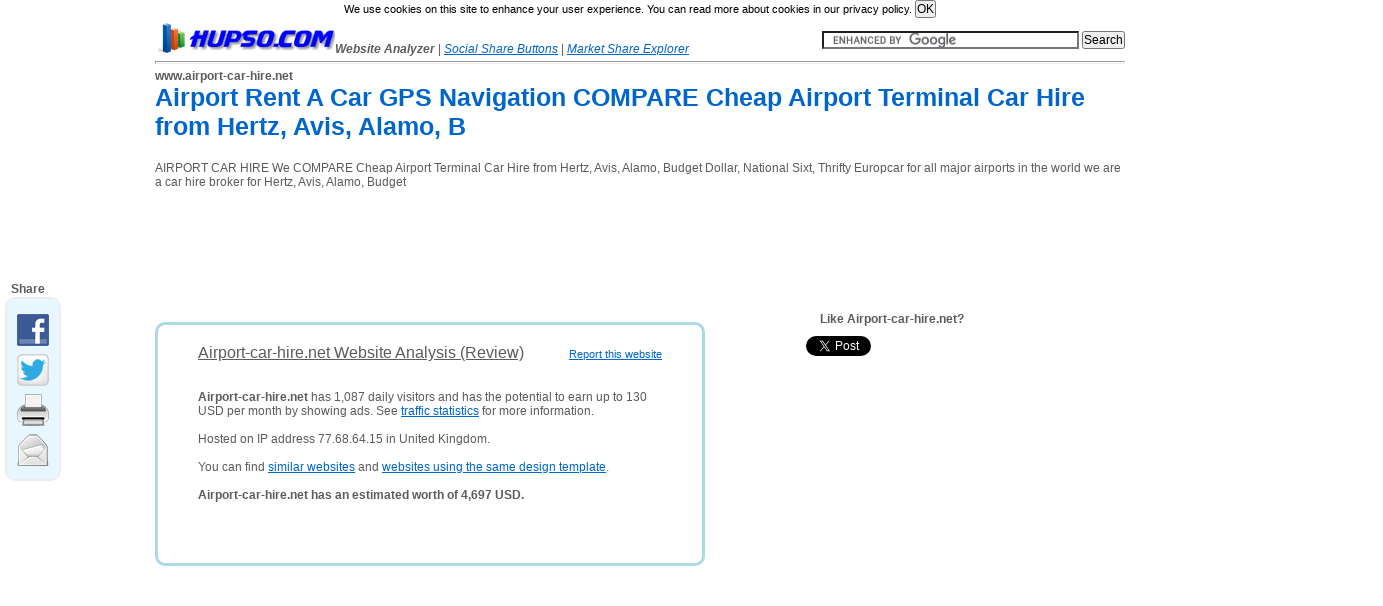

--- FILE ---
content_type: text/html; charset=utf-8
request_url: http://www.hupso.com/www/airport-car-hire.net
body_size: 6868
content:
	
		
	
	


<!DOCTYPE html>
<head>
	<meta http-equiv="content-type" content="text/html; charset=utf-8" />
	<meta name=viewport content="width=device-width, initial-scale=1">	
	
	
		
		
	
	<meta name="robots" content="index, follow" />
	<meta name="description" content="Airport-car-hire.net traffic statistics, monthly earnings and website value. Discover websites similar to Airport-car-hire.net." />
	
		
	<link rel="stylesheet" type="text/css" href="/template/css/style.css" title="Template" media="screen,projection" />
	<title>Airport-car-hire.net - Airport-car-hire: Airport Rent A Car GPS Navigation COMPARE Cheap Airport Terminal Car Hire from Hertz, Avis, Alamo, B</title>
	
	<meta property="og:title" content="Airport-car-hire.net - Airport-car-hire: Airport Rent A Car GPS Navigation COMPARE Cheap Airport Terminal Car Hire from Hertz, Avis, Alamo, B" />
<meta property="og:description" content="Airport-car-hire.net traffic statistics, monthly earnings and website value. Discover websites similar to Airport-car-hire.net."/>
<meta property="og:url" content="http://www.hupso.com/www/airport-car-hire.net" />
<meta property="og:image" content="http://www.hupso.com/img.php?name=small/1/6/7/d/d/167dd88e44cac61f1726ce6e94a354e4.jpg" />

	        

<!-- Google tag (gtag.js) -->
<script async src="https://www.googletagmanager.com/gtag/js?id=G-WC0KRMGK5Y"></script>
<script>
  window.dataLayer = window.dataLayer || [];
  function gtag(){dataLayer.push(arguments);}
  gtag('js', new Date());

  gtag('config', 'G-WC0KRMGK5Y');
</script>
        
    

<script async src="//pagead2.googlesyndication.com/pagead/js/adsbygoogle.js"></script>
<script>
  (adsbygoogle = window.adsbygoogle || []).push({
    google_ad_client: "ca-pub-8549021463423820",
    enable_page_level_ads: true
  });
</script>
    

<script type="text/javascript">
window.google_analytics_uacct = "UA-19832159-3";
</script>
	<?
	// Google Analytics - END
	}
	
	
	
	?>
	
	
	<script type="text/javascript" src="/cookies.js"></script>
	
</head>

<body onLoad="share_display();">

<div id="page">
	<div id="fixed">
		<div id="header">
			<div id="logo">
				<a href="http://www.hupso.com"><img border="0" src="http://www.hupso.com/template/img/hupso-180x30.png" alt="Hupso" title="Hupso" /></a><strong><i>Website Analyzer</i></strong> | <a class="link_mobile" href="http://www.hupso.com/share/"><i>Social Share Buttons</i></a> | <a class="link_mobile" href="https://www.aguko.com"><i>Market Share Explorer</i></a>			</div>
						
					
<div class="link_mobile" style="float:right; padding-top:8px;">			
<form action="http://www.google.com" id="cse-search-box">
  <div>
    <input type="hidden" name="cx" value="partner-pub-8549021463423820:4296871479" />
    <input type="hidden" name="ie" value="UTF-8" />
    <input type="text" name="q" size="35" />
    <input class="link_mobile" type="submit" name="sa" value="Search" />
  </div>
</form>
</div>
<script type="text/javascript" src="http://www.google.com/coop/cse/brand?form=cse-search-box&amp;lang=en"></script>
<div id="ad_box" style="display:block;"></div>


								
		<div id="share-buttons-top" style="float:right; opacity: 1;"><!-- Hupso Share Buttons - http://www.hupso.com/share/ --><div><a class="hupso_counters" href="http://www.hupso.com/share/"><img src="http://static.hupso.com/share/buttons/dot.png" style="border:0px; padding-top:2px; float:left;" alt="Share Button"/></a><script type="text/javascript">var hupso_services_c=new Array("facebook_like","google");var hupso_counters_lang = "en_US"; var hupso_url_c="http://www.hupso.com";</script><script type="text/javascript" src="http://static.hupso.com/share/js/counters.js"></script></div><!-- Hupso Share Buttons --></div>				
			<hr style="margin-top:38px;" />
			
						
			
		</div>
				<div id="content">
						 
			<h1 id="url">www.airport-car-hire.net</h1> 	
						<h2 id="title">Airport Rent A Car GPS Navigation COMPARE Cheap Airport Terminal Car Hire from Hertz, Avis, Alamo, B</h2>
			<div id="site_description">
				AIRPORT CAR HIRE  We COMPARE Cheap Airport Terminal Car Hire from Hertz, Avis, Alamo, Budget Dollar, National Sixt, Thrifty Europcar for all major airports in the world we are a car hire broker for Hertz, Avis,  Alamo, Budget			</div>
			
			<div id="space_top">
<script type="text/javascript"><!--
google_ad_client = "ca-pub-8549021463423820";
google_ad_slot = "5106489879";
google_ad_width = 728;
google_ad_height = 90;
//-->
</script>
<script type="text/javascript"
src="//pagead2.googlesyndication.com/pagead/show_ads.js">
</script>
</div>			
						
			

			 
			<div id="review_box">
				<div id="sum_out"><div id="sum_in"><div class="central"><br><div><div style="float:right; margin-top:3px; margin-bottom:0px;"><a style="font-size:11px;" href="http://www.hupso.com/www/report/airport-car-hire.net" rel="nofollow" title="Click here to report a website that contains adult, illegal or inappropriate content.">Report this website</a></div><p><u style="font-size: 16px;">Airport-car-hire.net Website Analysis (Review)</u></p><br><br><p><strong>Airport-car-hire.net</strong> has 1,087 daily visitors and has the potential to earn up to 130 USD per month by showing ads. See <a href="http://www.hupso.com/www/airport-car-hire.net#traffic_statistics">traffic statistics</a> for more information.</p><br><p>Hosted on IP address 77.68.64.15 in United Kingdom.</p><br><p>You can find <a href="http://www.hupso.com/www/airport-car-hire.net#similar_websites">similar websites</a> and <a href="http://www.hupso.com/www/airport-car-hire.net#similar_designs">websites using the same design template</a>.</p><br><p><strong>Airport-car-hire.net has an estimated worth of 4,697 USD.</strong> <br></div><br><br><br><br></div><!-- Hupso Share Buttons - http://www.hupso.com/share/ --><div class="hupso-share-buttons"><a class="hupso_float" href="http://www.hupso.com/share/"></a><script type="text/javascript">var hupso_services_f=new Array("Facebook","Twitter","Google Plus","Print","Email");var hupso_icon_type_f = "icons";var hupso_background_f="#E8F7FF";var hupso_border_f="#EDEDED";var hupso_float_left_f=true;</script><script type="text/javascript" src="http://static.hupso.com/share/js/float.js"></script></div><!-- Hupso Share Buttons -->
    <script type="text/javascript">
        var iwidth = window.innerWidth;
        var bar = document.getElementById("float_hupso_buttons_0");
        var html = bar.innerHTML;
        bar.innerHTML = "<b>&nbsp;&nbsp;Share</b>" + html;
        
        if (iwidth < 1080) {
            bar.style.display = "none";
        }
        else {
            bar.style.display = "block";
        }
        
        window.onresize = function(event) {
            iwidth = window.innerWidth;
            var bar = document.getElementById("float_hupso_buttons_0");
        
            if (iwidth < 1080) {
                bar.style.display = "none";
            }
            else {
                bar.style.display = "block";
            }           
        }
    </script><div></div></div></div>			</div>
			<div id="screenshot" style="margin-bottom:15px;">			
				<div class="like_website_box" style="padding-left: 35px; padding-bottom: 20px;"><div style="font-weight:bold;padding-bottom:10px; margin-left:20px;" >Like Airport-car-hire.net?</div><!-- Hupso Share Buttons - http://www.hupso.com/share/ --><div style="margin-left:-30px; height:20px; overflow:hidden;"><a class="hupso_counters" href="http://www.hupso.com/share/"><img src="http://static.hupso.com/share/buttons/dot.png" style="border:0px; padding-top:2px; float:left;" alt="Share Counters"/></a><script type="text/javascript">var hupso_services_c=new Array("facebook_like","google", "twitter");var hupso_counters_lang = "en_US"; var hupso_url_c="";</script><script type="text/javascript" src="http://static.hupso.com/share/js/counters.js"></script></div><!-- Hupso Share Buttons --><div style="padding-left:30px; margin-top:5px; margin-bottom:10px;"></div></div> 
<script type="text/javascript"><!--
google_ad_client = "ca-pub-8549021463423820";
google_ad_slot = "5602247074";
google_ad_width = 336;
google_ad_height = 280;
//-->
</script>
<script type="text/javascript"
src="//pagead2.googlesyndication.com/pagead/show_ads.js">
</script>
			</div>
			<br/>
			<div id="space_middle">
<script type="text/javascript"><!--
google_ad_client = "ca-pub-8549021463423820";
/* Hupso Middle Link */
google_ad_slot = "7710047074";
google_ad_width = 728;
google_ad_height = 15;
//-->
</script>
<script type="text/javascript"
src="//pagead2.googlesyndication.com/pagead/show_ads.js">
</script>
</div>				<div id="menu">
				<div id="leftmenu">					<h2>MENU</h2><div class="menu" style="margin-bottom: 30px;"><ul><li><a href="http://www.hupso.com/www/airport-car-hire.net#similar_websites">Similar Websites</a></li><li><a href="http://www.hupso.com/www/airport-car-hire.net#traffic_statistics">Traffic Statistics <img src="http://www.hupso.com/img/traffic3.png" /></a></li><li><a href="http://www.hupso.com/www/airport-car-hire.net#server_location">Server Location <img src="http://www.hupso.com/img/earth.png" /></a></li><li><a href="http://www.hupso.com/www/airport-car-hire.net#facebook">Facebook Likes / Shares <img src="http://www.hupso.com/img/facebook.png" /></a></li></ul></div><div id="space_menu_middle">
<script type="text/javascript"><!--
google_ad_client = "ca-pub-8549021463423820";
/* Hupso Menu Skyscraper */
google_ad_slot = "3279847477";
google_ad_width = 160;
google_ad_height = 600;
//-->
</script>
<script type="text/javascript"
src="//pagead2.googlesyndication.com/pagead/show_ads.js">
</script>   
</div><br><br><h2 style="clear:both;">BADGES FOR WEBMASTERS</h2><div><p>Do you own <strong>airport-car-hire.net</strong>?</p><br><p>Tell your website users you are listed on Hupso. Put this badge on your website.</p><br><img style="padding-left: 40px;" src="http://www.hupso.com/img/hupso_badge_100.png" oncontextmenu="return false;" alt="Airport-car-hire.net is listed on Hupso" title="Airport-car-hire.net is listed on Hupso" /><input type="text" onclick="select();" style="width: 200px;" readonly="readonly" value='<a href="http://www.hupso.com/www/airport-car-hire.net" title="Airport-car-hire.net is listed on Hupso"><img border="0" src="http://www.hupso.com/img/hupso_badge_100.png"  alt="Airport-car-hire.net is listed on Hupso"/></a>'" /><br><p style="padding-left:25px; padding-top:10px;"><a href="http://www.hupso.com/badges/airport-car-hire.net" rel="nofollow" target="_blank">More badges (smaller sizes)</a></p><br><p>Copy & paste HTML code in the box to your website.</p><br><hr></div><br><br><h2>LINK TO US</h2><div>Copy & paste HTML code below to your website. Thank you!<br><br><ul><li><strong>Text link:</strong></li><input type="text" onclick="select();" style="width: 200px;" readonly="readonly" value='<a href="http://www.hupso.com" title="Hupso - Free Website Analyzer">Hupso - Free Website Analyzer</a>'" /><br><br><a href="http://www.hupso.com" title="Hupso - Free Website Analyzer">Hupso - Free Website Analyzer</a><br><br><li><strong>Image (180x30px):</strong></li><input type="text" onclick="select();" style="width: 200px;" readonly="readonly" value='<a href="http://www.hupso.com" title="Hupso - Free Website Analyzer"><img border="0" src="http://www.hupso.com/template/img/hupso-180x30.png" alt="Hupso - Free Website Analyzer"/></a>' /><br><br><img style="padding-top:5px;" title="Hupso - Free Website Analyzer" src="http://www.hupso.com/template/img/hupso-180x30.png" /><br></ul></div><br><hr><br><h2>SHARE THIS PAGE</h2><div><!-- Hupso Share Buttons - https://www.hupso.com/share/ --><div style="margin-left:-5px";><a class="hupso_toolbar" href="http://www.hupso.com/share/"><img src="http://static.hupso.com/share/buttons/dot.png" style="border:0px; padding-top:5px; float:left;" alt=""/></a><script type="text/javascript">var hupso_services_t=new Array("Twitter","Facebook","Google Plus","Linkedin","StumbleUpon","Reddit","Email");var hupso_toolbar_size_t="medium"; var hupso_title_t="Airport-car-hire.net - Airport Rent A Car GPS Navigation COMPARE Cheap Airport Terminal Car Hire from Hertz, Avis, Alamo, B";</script><script type="text/javascript" src="http://static.hupso.com/share/js/share_toolbar.js"></script></div><!-- Hupso Share Buttons --><div style="margin-top:20px;"><a href="http://www.hupso.com/share/">Free share buttons for your website</a></div></div><br><hr><br><h2>ABOUT HUPSO.COM</h2><div><p><strong>Hupso.com</strong> is a free service for website analysis with a simple goal:<br><br><i>"To help webmasters understand the problems with their websites and provide easy to understand solutions for website optimization."</i></p><br></div>				</div>
			</div>
			
			<div id="main">
				<div id="module_out"><div id="similar_module_in"><h2><a name="similar_websites">Websites similar to airport-car-hire.net</a></h2><br><table style="border-collapse:collapse;"><tr><td><img style="margin: 10px; float: left; border:1px solid black; width:80px; height:80px; " src="http://www.hupso.com/img.php?name=small/f/6/5/0/e/f650e85e5bf3e799209a3c8ef63117dd.jpg" /></td><td><strong><a href="http://www.hupso.com/www/car-hire-international.com">Car Hire International | CarTrawler | Car Hire Comparison</a><br><span style="color:green;">car-hire-international.com<span> - <a style="text-decoration: none; color:gray; " href="http://www.hupso.com/www/car-hire-international.com#similar_websites">Sites like car-hire-international.com</a><br></strong><br>Car Hire International offers car hire comparison with CarTrawler to find best quotes, plus international hotel accommodations online if you are heading abroad.</div></td><tr><td><img style="margin: 10px; float: left; border:1px solid black; width:80px; height:80px; " src="http://www.hupso.com/img.php?name=small/9/a/e/f/b/9aefb33a7b1721081c5ef8b002f8d84c.jpg" /></td><td><strong><a href="http://www.hupso.com/www/hire-a-car-southafrica.co.za">Hire Cars, Minivans, Campers, 4X4s, SUVs, Convertibles & Luxury Vehicles @ hire-a-car south africa</a><br><span style="color:green;">hire-a-car-southafrica.co.za<span> - <a style="text-decoration: none; color:gray; " href="http://www.hupso.com/www/hire-a-car-southafrica.co.za#similar_websites">Sites like hire-a-car-southafrica.co.za</a><br></strong><br>Find cars, minivans, campers, 4X4s, SUVs, convertibles and luxury vehicles at incredbile prices online at hire-a-car south africa. We make booking easy so you can sit back and enjoy the ride!</div></td><tr><td><img style="margin: 10px; float: left; border:1px solid black; width:80px; height:80px; " src="http://www.hupso.com/img.php?name=small/8/4/c/8/8/84c88200d8b9ec89ec782b97a913b010.jpg" /></td><td><strong><a href="http://www.hupso.com/www/carrentalscout.com">Car Rental Scout</a><br><span style="color:green;">carrentalscout.com<span> - <a style="text-decoration: none; color:gray; " href="http://www.hupso.com/www/carrentalscout.com#similar_websites">Sites like carrentalscout.com</a><br></strong><br>Information about car rental and airport car hire in over 1000 cities. Compare car rental prices, write or read reviews of car rental companies, insurance. Find cheap car rental, coupons and deals.</div></td><tr><td><img style="margin: 10px; float: left; border:1px solid black; width:80px; height:80px; " src="http://www.hupso.com/img.php?name=small/8/5/c/0/f/85c0f5784a38732eae025a1ca7950e47.jpg" /></td><td><strong><a href="http://www.hupso.com/www/cheapcarhirerates.com">Cheap Car Hire UK, South Africa, NZ, USA & more - Compare car rentals worldwide</a><br><span style="color:green;">cheapcarhirerates.com<span> - <a style="text-decoration: none; color:gray; " href="http://www.hupso.com/www/cheapcarhirerates.com#similar_websites">Sites like cheapcarhirerates.com</a><br></strong><br>Cheapcarhirerates.com helps you to compare hundreds of car rental suppliers in one easy search, so you find the cheap hire car rates you are looking for!</div></td><tr><td><img style="margin: 10px; float: left; border:1px solid black; width:80px; height:80px; " src="http://www.hupso.com/img.php?name=small/e/c/4/2/1/ec421127d6ce89bd51fce654bac3c352.jpg" /></td><td><strong><a href="http://www.hupso.com/www/insurance4carhire.com">Car Hire Insurance | Car Rental Excess Insurance</a><br><span style="color:green;">insurance4carhire.com<span> - <a style="text-decoration: none; color:gray; " href="http://www.hupso.com/www/insurance4carhire.com#similar_websites">Sites like insurance4carhire.com</a><br></strong><br>Providers of car hire insurance, covering the excess on collision damage waiver, theft & damage to windows, tyres, undercarriage and the roof. European and Worldwide cover available.</div></td><tr><td><img style="margin: 10px; float: left; border:1px solid black; width:80px; height:80px; " src="http://www.hupso.com/img.php?name=small/5/1/3/f/a/513fa55e37367098e953c1154ec64bf8.jpg" /></td><td><strong><a href="http://www.hupso.com/www/cheap-car-rental.com">Cheap car rental USA.</a><br><span style="color:green;">cheap-car-rental.com<span> - <a style="text-decoration: none; color:gray; " href="http://www.hupso.com/www/cheap-car-rental.com#similar_websites">Sites like cheap-car-rental.com</a><br></strong><br>Cheap car rental in US. Rental locations at all major airports and downtown in most major  cities. Quotes and bookings are made immediatly on-line using low cost inclusive visitor rates.</div></td><tr><td><img style="margin: 10px; float: left; border:1px solid black; width:80px; height:80px; " src="http://www.hupso.com/img.php?name=small/6/2/2/0/8/62208cf79a6ff0cfe5547ec7d67f52a9.jpg" /></td><td><strong><a href="http://www.hupso.com/www/cancunbestdealcarrental.com">Cancun Best Deal Car Rental - Lowest rate in Cancun rental Car Service</a><br><span style="color:green;">cancunbestdealcarrental.com<span> - <a style="text-decoration: none; color:gray; " href="http://www.hupso.com/www/cancunbestdealcarrental.com#similar_websites">Sites like cancunbestdealcarrental.com</a><br></strong><br>Save on Airport car rental tax. Lowest rate guarantee in your Cancun car rental service.</div></td><tr><td><img style="margin: 10px; float: left; border:1px solid black; width:80px; height:80px; " src="http://www.hupso.com/img.php?name=small/b/5/4/0/4/b5404361be518513718ee39757cb0d4a.jpg" /></td><td><strong><a href="http://www.hupso.com/www/anycarhire.com">CHEAP CAR HIRE - COMPARE Car Rental prices in UK, Spain, Ireland, Italy, France , USA</a><br><span style="color:green;">anycarhire.com<span> - <a style="text-decoration: none; color:gray; " href="http://www.hupso.com/www/anycarhire.com#similar_websites">Sites like anycarhire.com</a><br></strong><br></div></td><tr><td><img style="margin: 10px; float: left; border:1px solid black; width:80px; height:80px; " src="http://www.hupso.com/img.php?name=small/d/f/0/d/9/df0d9e967af65825c60f8cd80f967776.jpg" /></td><td><strong><a href="http://www.hupso.com/www/asambleas-argentinas.org">Welcome to the Frontpage</a><br><span style="color:green;">asambleas-argentinas.org<span> - <a style="text-decoration: none; color:gray; " href="http://www.hupso.com/www/asambleas-argentinas.org#similar_websites">Sites like asambleas-argentinas.org</a><br></strong><br>Joomla! - the dynamic portal engine and content management system</div></td></table></div></div><div id="module_out"><div id="module_in"><h2><a name="traffic_statistics">Traffic Statistics for Airport-car-hire.net</a></h2><p><strong>Traffic Statistics Report</strong> will help you answer the question: "<i>How much is this website worth?</i>".</p><p>It will estimate how much daily visitors and pageviews there are on this website. It will also estimate earning potential - how much this site could be making from displaying advertisements. Based on several factors, this report will give you estimated value of this website.</p><br><p><strong>Why is this important?</strong> This report will let you find out how popular is this website. This data can:</p><ul>
	<li>help you decide if is worth advertising on this website</li>
	<li>help you estimate income for this website or e-store</li>
	<li>help you decide about possible partnerships with this website</li>
	<li>help you buy or sell a website, because you know how much it is worth</li>
	</ul>
	<br><br>		<table style="border-collapse:collapse;"><tr><td>Domain name:</td><td>airport-car-hire.net</td></tr><tr><td>Title:</td><td>Airport Rent A Car GPS Navigation COMPARE Cheap Airport Terminal Car Hire from Hertz, Avis, Alamo, B</td></tr><tr><td>Description:</td><td>AIRPORT CAR HIRE  We COMPARE Cheap Airport Terminal Car Hire from Hertz, Avis, Alamo, Budget Dollar, National Sixt, Thrifty Europcar for all major airports in the world we are a car hire broker for Hertz, Avis,  Alamo, Budget</td></tr><tr><td>IP Address:</td><td>77.68.64.15</td></tr><tr><td>Reverse DNS:</td><td>server77-68-64-15.fasthosts.net.uk</td></tr><tr><td>Daily visits:</td><td>1,087</td></tr><tr><td>Monthly income:</td><td>130 USD</td></tr><tr><td>Website value:</td><td>4,697 USD</td></tr><tr><td>Web hosting organization (company):</td><td></td></tr></table></div></div><div id="module_out"><div id="module_in"><h2><a name="server_location">Server Location of website Airport-car-hire.net</a></h2><p>This website in hosted on web server located in <strong>United Kingdom.</strong></p><br><p><strong>SEO Tip: </strong>Hosting location can influence search engine rankings. General rule is: try to host your website in country where your visitors are located. This will boost traffic for your target audience and also reduce page loading time. Page speed in also one of the ranking factors in search engine ranking alhorithms and it will also enable your users to browse throught your site more easily. If website loads fast visitors will generally spend more time on it, look at more pages and buy more products on it.</p><br></div></div><div id="module_out"><div id="module_in"><h2><a name="facebook">Facebook Statistics - Likes / Shares / Comments</a></h2><p><strong>Facebook Statistics Report</strong> shows how popular is this website on social website Facebook.com.</p><p>It shows the number of facebook shares, likes and comments. </p><br><br><div class="facebook_logo" style="float: right; padding-right: 150px; padding-top: 10px;"><img src="http://www.hupso.com/img/facebook125.png" /></div><table style="border-collapse:collapse;" width="45%"><tr><td>Facebook Shares</td><td>5</td></tr><tr><td>Facebook Likes</td><td>0</td></tr><tr><td>Facebook Comments</td><td>0</td></tr><tr><td>Total Likes</td><td>5</td></tr></table><br><br><p><strong>SEO Tip: </strong>Sharing your website with other people on social media (Facebook and others) is recommended.</p><p>Here are some good reasons:</p><ul><li>it helps search engines find your website so they can index it faster</li><li>it can increase traffic to your website as Facebook is used by millions of people every day</li><li>it can generate high quality leads for your business</li><li>it helps you build your brand</li></ul><br></div></div>			</div>
			
						

		</div>	
    
				<div id="footer">
			<br/><br/><hr/><p><a href="http://www.hupso.com">Home</a> | <a href="http://www.hupso.com/add">Add Website</a> | <a href="http://www.hupso.com/top">Top Websites</a> | <a href="http://www.hupso.com/new">New Websites</a> | <a href="http://www.hupso.com/terms">Terms of Use</a> | <a href="http://www.hupso.com/privacy">Privacy Policy</a> | <a href="http://www.hupso.com/remove">Remove Website</a> | <a href="http://www.hupso.com/advertise">Advertise</a><br>Contact Us: <img style="margin-top:5px;" src="http://www.hupso.com/template/img/email.png" alt="hupso contact" /></p><br/><p>&copy; Copyright 2012-2026 <a href="http://www.hupso.com">Hupso.com</a> - All rights reserved.</p>		</div>
	</div>
</div>	












<script type="text/javascript">
function share_display() {
	var elx = document.getElementById("hupso-share-buttons");
	elx.style.opacity = "1";
	var ely = document.getElementById("share-buttons-top");
	ely.style.opacity = "1";	
}

FB.Event.subscribe('edge.create',
    function(targetUrl) {
        _gaq.push(['_trackSocial', 'facebook', 'like', targetUrl]);
    }
);

FB.Event.subscribe('message.send', 
	function(targetUrl) {
  	_gaq.push(['_trackSocial', 'facebook', 'send', targetUrl]);
	}
);

</script>
<script type="text/javascript" src="/advertisement.js"></script>	
<div id="debug" style="margin-top:100px;">
<script type="text/javascript">
if (document.getElementById("abl") == undefined) {
(function(){
  var a = document.createElement('script');
     a.type = 'text/javascript';
     a.async = true;
     a.src = 'http://www.hupso.com/ablocklog.php';
  (document.getElementsByTagName('head')[0]||document.getElementsByTagName('body')[0]).appendChild(a);
})();
	
}
</script></div>



</body>
</html>

--- FILE ---
content_type: text/html; charset=utf-8
request_url: https://www.google.com/recaptcha/api2/aframe
body_size: 118
content:
<!DOCTYPE HTML><html><head><meta http-equiv="content-type" content="text/html; charset=UTF-8"></head><body><script nonce="HkJCSmlmzY7Iu8MtBt11wA">/** Anti-fraud and anti-abuse applications only. See google.com/recaptcha */ try{var clients={'sodar':'https://pagead2.googlesyndication.com/pagead/sodar?'};window.addEventListener("message",function(a){try{if(a.source===window.parent){var b=JSON.parse(a.data);var c=clients[b['id']];if(c){var d=document.createElement('img');d.src=c+b['params']+'&rc='+(localStorage.getItem("rc::a")?sessionStorage.getItem("rc::b"):"");window.document.body.appendChild(d);sessionStorage.setItem("rc::e",parseInt(sessionStorage.getItem("rc::e")||0)+1);localStorage.setItem("rc::h",'1768946622318');}}}catch(b){}});window.parent.postMessage("_grecaptcha_ready", "*");}catch(b){}</script></body></html>